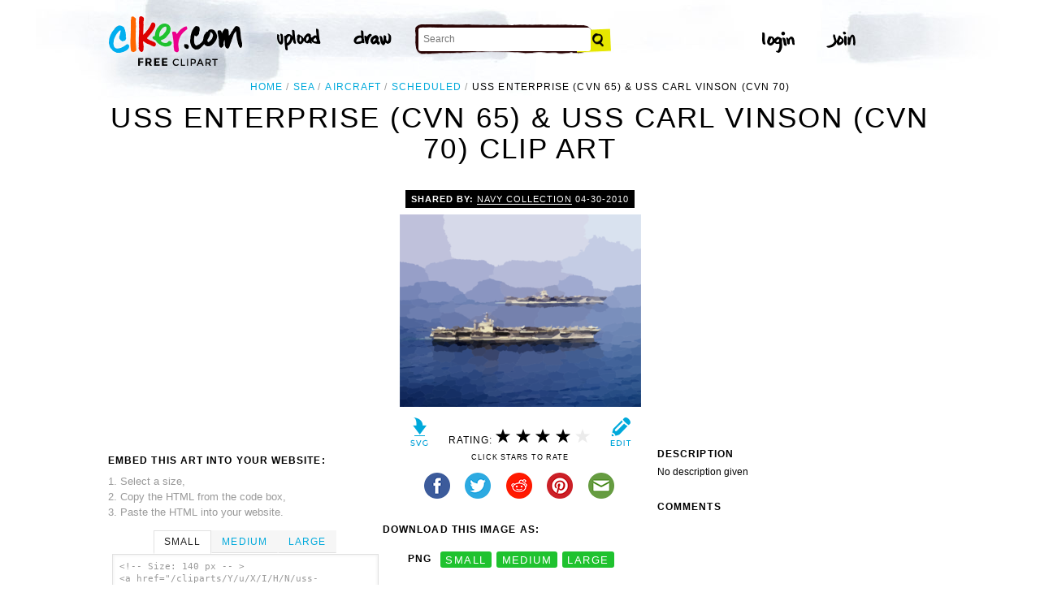

--- FILE ---
content_type: text/html; charset=UTF-8
request_url: https://www.clker.com/clipart-uss-enterprise-cvn-65-uss-carl-vinson-cvn-70-.html
body_size: 5929
content:

<!doctype html>
<html lang="en">
<head>
<meta charset="utf-8">
<meta name='keywords' content='sea, aircraft, scheduled, following, ships, regularly, region, cartoon, vector clip art, royalty free images, royalty free graphic, stock photos'/>
<meta name="robots" content="all">
<link rel='image_src' href='/cliparts/Y/u/X/I/H/N/uss-enterprise-(cvn-65)-&-uss-carl-vinson-(cvn-70)-th.png' />
<title>Uss Enterprise (cvn 65) & Uss Carl Vinson (cvn 70) Clip Art at Clker.com - vector clip art online, royalty free &amp; public domain</title>
<meta name='description' content="Download Clker's Uss Enterprise (cvn 65) & Uss Carl Vinson (cvn 70) clip art and related images now. Multiple sizes and related images are all free on Clker.com."/>
<!-- Styles -->
  <link rel="stylesheet" href='/css/main.css'>
	<link href='http://fonts.googleapis.com/css?family=Montserrat:400,700' rel='stylesheet' type='text/css'>
	<!--[if lt IE 9]>
  <script src="http://html5shiv.googlecode.com/svn/trunk/html5.js"></script>
  <!['endif']-->
  <script src="js/clker.js"></script> <!-- This may go away as transitioned to jquery -->
  <script src="//code.jquery.com/jquery-1.11.0.min.js"></script>

</head>

<body>

<!-- Navigation -->
<!-- This calls a webfont ONLY used when the user is logged in --><link href='//fonts.googleapis.com/css?family=Permanent+Marker' rel='stylesheet' type='text/css'>
<script src="/inc/main.js"></script>
<script>
	function editImage() {
		createCookie("edit",1,1);
		createCookie("orgid",-1,1);
		window.location = "/inc/svgedit/svg-editor.html?url=%2Finc%2Fclean.html%3Fid%3D53375";
	}
</script>
<div class=" matte navMain group">
	<a href="/" class="navLogo"><img src="/img/clker-logo.png" alt="CLKER FREE Clipart" height="#" width="#"></a>
	<ul class="broad">
		<li><a href="/upload.html"><img src="/img/upload.png" alt="upload" height="#" width="#"></a></li>
		<li><a href='#' onclick='editImage();'><img src="/img/draw.png" alt="draw" height="#" width="#"></a></li>
	</ul>

	<!-- Search Form -->
	<form class="navSearch capText" id="searchform" method="post" action="/redir.html">
		<!--<label>Search</label>-->
		<input type="text" name="terms" value="" placeholder="Search"/> 
		<input type="submit" value="Search"/>
		<input type="hidden" name="datatype" value="svgimage"/>
	</form>
	<!-- /Search Form -->
	
		<ul class="narrow capText ">
		<li><a href="#" class="fbButton"><img src="img/facebook-login.png" alt="Facebook" height="12px" width="12px"><span>Facebook Login</span></a></li>
		<li><a onclick="$('#joinForm').hide(); if($('#loginForm').is(':visible')) $('#loginForm').slideUp(); else $('#loginForm').slideDown();" class="navClick"><img src="/img/login.png" alt="Login" width="60" height="30"></a></li>
		<li><a onclick="$('#loginForm').hide(); if($('#joinForm').is(':visible')) $('#joinForm').slideUp(); else $('#joinForm').slideDown();" class="navClick"><img src="/img/join.png" alt="Join" width="60" height="30"></a></li>
	</ul>
	</div>
<!-- /Navigation -->
<!-- Loginform -->
<div name="loginForm" id="loginForm">
		<a class="closeX centerText" onclick="$('#loginForm').slideUp();" title="Close">X</a>
		<form method="post" class="loginForm matteInner group" action="https://www.clker.com/">

			<label class="capText">E-mail</label>
			<input type="text" name="email">
		
			<label class="capText">Password</label>
			<input type="password" name="password">
			
				<!--<label class="capText" style="color:#fbfbfc;">Login</label>-->
				<input class="buttonGreen" type="submit" name="submit" value="Login">
				
				<div class="rememberMe">
					<input type="checkbox" name="remember" style="display:inline;">
					<label class="tiny">Remember me</label>
				</div>
		</form>
</div>
<!-- /Loginform -->








<!-- Join Form -->
<div name="joinForm" id="joinForm">
		<a class="closeX centerText" onclick="$('#joinForm').slideUp();" title="Close">X</a>
		<form method="post" class="loginForm matteInner group" action="https://www.clker.com/">

					<label class="capText">Name</label>
					<input type="text" name="name">

					<label class="capText">E-mail</label>
					<input type="text" name="email">

					<label class="capText">Confirm E-mail</label>
					<input type="text" name="email">

					<label class="capText">Password</label>
					<input type="password" name="password">

					<label class="capText">Confirm Password</label>
					<input type="password" name="password">
				
					<input class="buttonGreen" type="submit" name="Signup" value="Join">
					
					<div class="rememberMe">
						<input type="checkbox" name="remember" style="display:inline;">
						<label class="tiny">Remember me</label>
					</div>			
		</form>
</div>
<!-- /Join Form -->

<!-- Body Container -->	
<div class="matteInner group">
	<!-- Breadcrumb Center -->
  <ul class="breadcrumbCenter breadcrumb capText group">
    <li><a href="/">Home</a></li>
	<li><a href='/search/sea/1'>sea</a></li>
<li><a href='/search/aircraft/1'>aircraft</a></li>
<li><a href='/search/scheduled/1'>scheduled</a></li>
    <li class="last">Uss Enterprise (cvn 65) & Uss Carl Vinson (cvn 70)</li>
  </ul>
<script type="application/ld+json">
    {
      "@context": "https://schema.org",
      "@type": "BreadcrumbList",
      "itemListElement": [

	{
        "@type": "ListItem",
        "position": 0,
        "name": "sea",
        "item": "https://www.clker.com/search/sea/1"
	},
	{
        "@type": "ListItem",
        "position": 1,
        "name": "aircraft",
        "item": "https://www.clker.com/search/aircraft/1"
	},
	{
        "@type": "ListItem",
        "position": 2,
        "name": "scheduled",
        "item": "https://www.clker.com/search/scheduled/1"
	},
	{
        "@type": "ListItem",
        "position": 3,
        "name": "following",
        "item": "https://www.clker.com/search/following/1"
	}      ]
    }
    </script>
	<!-- /Breadcrumb Center -->

	
	<!-- Heading 1, Used once per page for page heading -->
	<h1 class="centerText" id="itemtitle">Uss Enterprise (cvn 65) & Uss Carl Vinson (cvn 70) clip art</h1>
	<!-- Left Column -->
	<div class="oneCol billboard group">
		<div class="billboard googleAd">
			<script async src="//pagead2.googlesyndication.com/pagead/js/adsbygoogle.js"></script>
<ins class="adsbygoogle"
     style="display:inline-block;width:336px;height:280px"
     data-ad-client="ca-pub-7297922744621696"
     data-ad-slot="1684992551"></ins>
<script>
(adsbygoogle = window.adsbygoogle || ['']).push({});
</script>
		</div>
		
		
		<!-- HTML embed section -->
		<dl>
			<dt>Embed this Art into your website:</dt>
			<dd>1. Select a size,</dd>
			<dd>2. Copy the HTML from the code box,</dd>
			<dd>3. Paste the HTML into your website.</dd>
		</dl>
				
		<div class="tabs">
			<ul class="tabsNavigation">
			    <li><a href="#">Small</a></li>
			    <li><a href="#">Medium</a></li>
			    <li><a href="#">Large</a></li>
			</ul>
						<div class="tabsContent"><div id="small" onclick="selectText('small')">&lt;!-- Size: 140 px -- &gt;<br/>&lt;a href="/cliparts/Y/u/X/I/H/N/uss-enterprise-(cvn-65)-&-uss-carl-vinson-(cvn-70)-th.png"&gt;&lt;img src="/cliparts/Y/u/X/I/H/N/uss-enterprise-(cvn-65)-&-uss-carl-vinson-(cvn-70)-th.png" alt='Uss Enterprise (cvn 65) & Uss Carl Vinson (cvn 70) clip art'/&gt;&lt;/a&gt;</div></div>
			<div class="tabsContent"><div id="medium" onclick="selectText('medium')">&lt;!-- Size: 340 px -- &gt;<br/>&lt;a href="/cliparts/Y/u/X/I/H/N/uss-enterprise-(cvn-65)-&-uss-carl-vinson-(cvn-70)-md.png"&gt;&lt;img src="/cliparts/Y/u/X/I/H/N/uss-enterprise-(cvn-65)-&-uss-carl-vinson-(cvn-70)-md.png" alt='Uss Enterprise (cvn 65) & Uss Carl Vinson (cvn 70) clip art'/&gt;&lt;/a&gt;</div></div>
			<div class="tabsContent"><div id="large" onclick="selectText('large')">&lt;!-- Size: 640 px -- &gt;<br/>&lt;a href="/cliparts/Y/u/X/I/H/N/uss-enterprise-(cvn-65)-&-uss-carl-vinson-(cvn-70)-hi.png"&gt;&lt;img src="/cliparts/Y/u/X/I/H/N/uss-enterprise-(cvn-65)-&-uss-carl-vinson-(cvn-70)-hi.png" alt='Uss Enterprise (cvn 65) & Uss Carl Vinson (cvn 70) clip art'/&gt;&lt;/a&gt;</div></div>
			<!--
			<div class="tabsContent"><div id="small" onclick="selectText('small')">&lt;!-- Size: 140 px --&gt;<br/>&lt;div style='font-size: 0.8em;font-family: Arial;float:left;'&gt;&lt;iframe marginwidth='0' marginheight='0' frameborder='0' scrolling='no' id='clkerframe1160290' src='http://www.clker.com/embed-160290-1160290-large.html' style='border: none ; width: 640px;overflow:hidden;'&gt;&lt;/iframe&gt;&lt;br/&gt;&lt;a href='http://www.clker.com/clipart-polo-shirt-17.html' target='_blank'&gt; Polo Shirt clipart&lt;/a&gt; &lt;br/&gt;from &lt;a href='http://www.clker.com/'&gt; Clker.com&lt;/a&gt;&lt;/div&gt;</div></div>
			<div class="tabsContent"><div id="medium" onclick="selectText('medium')">&lt;!-- Size: 340 px --&gt;<br/>&lt;div style='font-size: 0.8em;font-family: Arial;float:left;'&gt;&lt;iframe marginwidth='0' marginheight='0' frameborder='0' scrolling='no' id='clkerframe1160290' src='http://www.clker.com/embed-160290-1160290-large.html' style='border: none ; width: 640px;overflow:hidden;'&gt;&lt;/iframe&gt;&lt;br/&gt;&lt;a href='http://www.clker.com/clipart-polo-shirt-17.html' target='_blank'&gt; Polo Shirt clipart&lt;/a&gt; &lt;br/&gt;from &lt;a href='http://www.clker.com/'&gt; Clker.com&lt;/a&gt;&lt;/div&gt;</div></div>
			<div class="tabsContent"><div id="large" onclick="selectText('large')">&lt;!-- Size: 640 px --&gt;<br/>&lt;div style='font-size: 0.8em;font-family: Arial;float:left;'&gt;&lt;iframe marginwidth='0' marginheight='0' frameborder='0' scrolling='no' id='clkerframe1160290' src='http://www.clker.com/embed-160290-1160290-large.html' style='border: none ; width: 640px;overflow:hidden;'&gt;&lt;/iframe&gt;&lt;br/&gt;&lt;a href='http://www.clker.com/clipart-polo-shirt-17.html' target='_blank'&gt; Polo Shirt clipart&lt;/a&gt; &lt;br/&gt;from &lt;a href='http://www.clker.com/'&gt; Clker.com&lt;/a&gt;&lt;/div&gt;</div></div>
			-->
		</div>
		<!-- /HTML embed section -->
		
		<h3 class="capText">Derivatives &amp; Responses</h3>
		<ul class="threeGrid group">
			<div><li><a href='/clipart-31400.html'><div class='imgHolder'><img src="/cliparts/7/2/7/f/12574224971508063249pshxzt-th.png"></div>USS Enterprise (CVN 65) & USS Carl Vinson (CVN 70)<!--<br/>by Navy Collection--></a></li></div>		</ul>
			<em class="capText"><a href="#">More</a></em>
	</div>
	<!-- /Left Column -->

	<!-- Center Column -->
<script type="application/ld+json">
    {
      "@context": "https://schema.org/",
      "@type": "AggregateRating",
      "itemReviewed": {
        "@type": "MediaObject",
        "image": "http://www.clker.com//cliparts/Y/u/X/I/H/N/uss-enterprise-(cvn-65)-&-uss-carl-vinson-(cvn-70)-hi.png",
        "name": "Uss Enterprise (cvn 65) & Uss Carl Vinson (cvn 70) clip art"      },
      "ratingValue": "4",
      "bestRating": "5",
      "ratingCount": "1"
    }
</script>

	<div class="oneCol billboard group">
		<h2><span><strong>Shared By: </strong> <a href="/profile-6328.html" rel="nofollow">Navy Collection</a></span> 04-30-2010</h2>
		<div class="featuredImage">
			<a href='#' onclick="editImage();" class="btn btnRight" title="Edit this image"><img src="/img/edit.png"></a>
			<a href="/cliparts/Y/u/X/I/H/N/uss-enterprise-(cvn-65)-&-uss-carl-vinson-(cvn-70).svg" target="_blank" class="btn btnLeft" title="Download as SVG file"><img src="/img/download.png"></a>
			<a href="/cliparts/Y/u/X/I/H/N/uss-enterprise-(cvn-65)-&-uss-carl-vinson-(cvn-70)-md.png" title="Download as SVG file"><img class="theImage" src="/cliparts/Y/u/X/I/H/N/uss-enterprise-(cvn-65)-&-uss-carl-vinson-(cvn-70)-md.png" rel="v:photo" alt="Uss Enterprise (cvn 65) & Uss Carl Vinson (cvn 70) Clip Art" title="Uss Enterprise (cvn 65) & Uss Carl Vinson (cvn 70) Clip Art"></a>
		</div>
		<div class="capText rateHire">
								Rating:
			<img src='/img/star-grey.gif' class='star' name='1'>
			<img src='/img/star-grey.gif' class='star' name='2'>
			<img src='/img/star-grey.gif' class='star' name='3'>
			<img src='/img/star-grey.gif' class='star' name='4'>
			<img src='/img/star-grey.gif' class='star' name='5'>

			<script>
			var rating = 4;
			function setStars(rtg) {
			  $('.star').each(function() {
				if($(this).attr('name') <= rtg) $(this).attr('src', '/img/star-black.gif');
				else $(this).attr('src', '/img/star-grey.gif');
			  });
			}
			$('.star').mouseover(function() {
			  setStars($(this).attr('name'));
			}).mouseout(function() {
			  setStars(rating);
			}).click(function() {
			  var rate = $(this).attr('name');
			  $('#itemtitle').after("<h2 id='msg'>Sending rating...</h2>");
			  $.post(window.location, {rating: rate}, function(data) {
			    $('#msg').text("Added rating: "+rate).css('background-color', '#009900');
			  }).fail(function() {
			    $('#msg').text("You've already rated this picture.").css('background-color', '#990000');
			  });
			});
			setStars(rating);
			</script>
			<!--<img src="img/star-black.gif"><img src="img/star-black.gif"><img src="img/star-black.gif"><img src="img/star-grey.gif"><img src="img/star-grey.gif">
			--><p class="capText">Click Stars To Rate</p>
			<div class="shareButtons">
				<!-- Facebook -->	<a href="http://www.facebook.com/sharer.php?u=http://www.clker.com//clipart-uss-enterprise-cvn-65-uss-carl-vinson-cvn-70-.html" target="_blank"><img src="/img/share-facebook.png" alt="Facebook" /></a> 
				<!-- Twitter -->	<a href="http://twitter.com/share?url=http://www.clker.com//clipart-uss-enterprise-cvn-65-uss-carl-vinson-cvn-70-.html&text=Uss Enterprise (cvn 65) & Uss Carl Vinson (cvn 70)" target="_blank"><img src="/img/share-twitter.png" alt="Twitter" /></a> 
				<!-- Reddit -->		<a href="http://reddit.com/submit?url=http://www.clker.com//clipart-uss-enterprise-cvn-65-uss-carl-vinson-cvn-70-.html&title=Uss Enterprise (cvn 65) & Uss Carl Vinson (cvn 70)" target="_blank"><img src="/img/share-reddit.png" alt="Reddit" /></a>
				<!-- Pinterest -->  <a href="javascript:void((function()%7Bvar%20e=document.createElement('script');e.setAttribute('type','text/javascript');e.setAttribute('charset','UTF-8');e.setAttribute('src','http://assets.pinterest.com/js/pinmarklet.js?r='+Math.random()*99999999);document.body.appendChild(e)%7D)());"><img src="/img/share-pinterest.png" alt="Pinterest" /></a>
				<!-- Email -->		<a href="mailto:?Subject=THIS PAGE TITLE&Body=I%20saw%20this%20and%20thought%20of%20you!%20 http://www.clker.com//clipart-uss-enterprise-cvn-65-uss-carl-vinson-cvn-70-.html"><img src="/img/share-email.png" alt="Email" /></a>
<!--  -->			</div>
			<!--<a href="#">Hire Ocal For A Project</a>-->
		</div>
		
		<div class="group billboard">
			<h3 class="capText">Download this image as:</h3>
			
			<!--<dl class="downloads capText billboard">
				<dt>Vector</dt>
					<dd><a href="#">SVG</a></dd>
					<dd><a href="#">ODG</a></dd>
			</dl>-->
			<dl class="downloads capText billboard">
				<dt>PNG</dt>
					<dd><a href="/cliparts/Y/u/X/I/H/N/uss-enterprise-(cvn-65)-&-uss-carl-vinson-(cvn-70)-th.png" target="_blank">small</a></dd>
					<dd><a href="/cliparts/Y/u/X/I/H/N/uss-enterprise-(cvn-65)-&-uss-carl-vinson-(cvn-70)-md.png" target="_blank">medium</a></dd>
					<dd><a href="/cliparts/Y/u/X/I/H/N/uss-enterprise-(cvn-65)-&-uss-carl-vinson-(cvn-70)-hi.png" target="_blank">large</a></dd>
			</dl>
		</div>

		<h3 class="capText">Tags</h3>
		<ul class="tags capText group">
			<li><a href='/search/sea/1'>sea</a></li><li><a href='/search/aircraft/1'>aircraft</a></li><li><a href='/search/scheduled/1'>scheduled</a></li><li><a href='/search/following/1'>following</a></li><li><a href='/search/ships/1'>ships</a></li><li><a href='/search/regularly/1'>regularly</a></li><li><a href='/search/region/1'>region</a></li><li><a href='/search/terrorist/1'>terrorist</a></li><li><a href='/search/extended/1'>extended</a></li><li><a href='/search/lower/1'>lower</a></li><li><a href='/search/meet/1'>meet</a></li><li><a href='/search/waters/1'>waters</a></li><li><a href='/search/attacks/1'>attacks</a></li><li><a href='/search/carriers/1'>carriers</a></li><li><a href='/search/upper/1'>upper</a></li><li><a href='/search/uss/1'>uss</a></li><li><a href='/search/briefly/1'>briefly</a></li>		</ul>
<!--
		<form method="post" class="microForm">
			<label class="capText">Add Tags</label>
			<input class="oneLiner" type="text" name="addedTags">
			<input type="submit" name="#" value="Tag">
		</form>
-->

	</div>
	<!-- /Center Column -->

	<!-- Right Column -->
	<div class="oneCol billboard group">
		<div class="billboard googleAd">
			<script async src="//pagead2.googlesyndication.com/pagead/js/adsbygoogle.js"></script>
<!-- clipart-right-new -->
<ins class="adsbygoogle"
     style="display:inline-block;width:336px;height:280px"
     data-ad-client="ca-pub-7297922744621696"
     data-ad-slot="3161725751"></ins>
<script>
(adsbygoogle = window.adsbygoogle || ['']).push({});
</script>
		</div>
		<h3 class="capText">Description</h3>
		<p>No description given</p>		<div class="commentary">
			<h3 class="capText">Comments</h3>
			
					</div>
	</div>
	<!-- /Right Column -->
</div>

<!-- AD + Related Full Width Section -->
<div class="matteInner group">
	
	<div class="oneCol billboard googleAd">
			</div>

	<div class="twoColRight">
		<div class="headBar group">
			<h3 class="capText">Similar Clipart</h3>
			<em class="capText"><a href="#">More</a></em>
		</div>
		<ul class="fiveGrid group">
					</ul>
	</div>

</div>
<!-- /AD + Related Full Width Section -->
<!-- 3 Columns: 1. Categories | 2. Searches that got here | 3. Searches to clipart shown -->
<div class="matte group">

	<div class="oneCol billboard">
		<!-- Categories -->
		<h3 class="capText" style="margin-top: 7em;">Clipart For:</h3>
		<ul class="colMenu capText">
			<li><a href="/search/religion/1">Religion</a></li>
			<li><a href="/search/office/1">Office</a></li>
			<li><a href="/search/family/1">Family</a></li>
			<li><a href="/search/friendship/1">Friendship</a></li>
			<li><a href="/search/love/1">Love</a></li>
			<li><a href="/search/teaching/1">Teaching</a></li>
			<li><a href="/search/architecture/1" class="last">Architecture</a></li>
		</ul>
		<ul class="colMenu capText">
			<li><a href="/search/art/1">Art</a></li>
			<li><a href="/search/filmmaking/1">Filmmaking</a></li>
			<li><a href="/search/gardening/1">Gardening</a></li>
			<li><a href="/search/math/1">Math</a></li>
			<li><a href="/search/science/1">Science</a></li>
			<li><a href="/search/green/1">Green</a></li>
			<li><a href="/search/cyclists/1" class="last">Cyclists</a></li>
		</ul>
		<!-- /Categories -->
	</div>
	
		<div class="oneCol billboard">
	
		<!-- Search Form -->
		<form class="supSearch capText" id="bottomform"  method="post" action="/redir.html">
			<!--<label>Search</label>-->
			<input type="text" id="bottomsearch" name="terms" value="" placeholder="Clkr Search"/> 
			<input type="submit" value="Search"/>
			<input type="hidden" name="#" value="#"/>
		</form>
		<!-- /Search Form -->
		<div style="clear:both;"></div>
		<h3 class="capText">PEOPLE GOT HERE BY SEARCHING:</h3>
		<!-- UL used for TAG lists -->
		<ul class="tags tiny group">
			<li><a href='/clipart-uss-enterprise-cvn-65-uss-carl-vinson-cvn-70-.html'>cvn70</a></li><li><a href='/clipart-uss-enterprise-cvn-65-uss-carl-vinson-cvn-70-.html'>uss vinson</a></li><li><a href='/clipart-uss-enterprise-cvn-65-uss-carl-vinson-cvn-70-.html'>cvn 65</a></li><li><a href='/clipart-uss-enterprise-cvn-65-uss-carl-vinson-cvn-70-.html'>cvn 65 uss enterprise</a></li><li><a href='/clipart-uss-enterprise-cvn-65-uss-carl-vinson-cvn-70-.html'>uss carl vinson</a></li><li><a href='/clipart-uss-enterprise-cvn-65-uss-carl-vinson-cvn-70-.html'>uss enterprise</a></li><li><a href='/clipart-uss-enterprise-cvn-65-uss-carl-vinson-cvn-70-.html'>carl vinson</a></li><li><a href='/clipart-uss-enterprise-cvn-65-uss-carl-vinson-cvn-70-.html'>cvn 70</a></li><li><a href='/clipart-uss-enterprise-cvn-65-uss-carl-vinson-cvn-70-.html'>uss carl vinson cvn 70</a></li><li><a href='/clipart-uss-enterprise-cvn-65-uss-carl-vinson-cvn-70-.html'>uss enterprise cvn 65</a></li>		</ul>
	</div>	
	
</div>
<!-- 
0 - 0 - start	
0 - 0 - login.php.ShowLoginForms: start	
0 - 0 - login.php.ShowLoginForms: passed IsLoggedIn()	
0 - 0 - login.php.ShowLoginForms: passed ShowLoginForm()(1)	
0 - 0 - includes dones	
3884 - 3884 - got tags from db	
3884 - 0 - got tags from db	
3884 - 0 - starting html generation	
3957 - 73 - columns done	
3957 - 0 - got tags from cache	
3957 - 0 - tags hashed. minratio: 0.5 type svgimage	
3957 - 0 - words stemmed	
3999 - 42 - got related items from db: 6535	
4000 - 1 - filtered by score	
4000 - 0 - related items sorted 1 ids	
4000 - 0 - stored related items in cache	
4000 - 0 - got related cliparts	
4000 - 0 - got similar	
4000 - 0 - AD + Related Full Width Section	
4000 - 0 - categories done	
4035 - 35 - search tags leading here	
4035 - 0 - done	 --><!-- /Body Container -->
<!-- Footer -->
<div class="matte group">
	<div class="foot">
		<ul class="capText group">
			<li><a href="/advertising.html">Advertise on clker</a></li>
			<li><a href="/bugs-features.html">Report a bug</a></li>
			<li><a href="/bugs-features.html">Request a feature</a></li>
			<li><a href="/needtagging.html">tag</a></li>
			<li class="last"><a href="/faq.html">FAQ</a></li>
		</ul>
		<ul class="capText group">
			<li><a href="/disclaimer.html">Terms of Use &amp; Disclaimer</a></li>
			<li><a href="/privacy-policy.html">Privacy</a></li>
			<li><a href="/dmcanotices.html">DMCA notices</a></li>
			<li class="last"><a href="/sponsored-results-disclosure.html">Affiliate Ads &amp; Sponsored Results</a></li>
		</ul>
		<p class="tiny">Clker.com is owned by Rolera LLC, 2270 Route 30, Oswego, IL 60543 support\at\clker\dot\com</p>
	</div>
</div>
<!-- /Footer -->
<script type="text/javascript">

  var _gaq = _gaq || [];
  _gaq.push(['_setAccount', 'UA-22871762-2']);
  _gaq.push(['_trackPageview']);

  (function() {
    var ga = document.createElement('script'); ga.type = 'text/javascript'; ga.async = true;
    ga.src = ('https:' == document.location.protocol ? 'https://ssl' : 'http://www') + '.google-analytics.com/ga.js';
    var s = document.getElementsByTagName('script')[0]; s.parentNode.insertBefore(ga, s);
  })();

</script>

</body>
<!-- 4035 ms to generate page-->
</html>


--- FILE ---
content_type: text/html; charset=utf-8
request_url: https://www.google.com/recaptcha/api2/aframe
body_size: 269
content:
<!DOCTYPE HTML><html><head><meta http-equiv="content-type" content="text/html; charset=UTF-8"></head><body><script nonce="pgHLKRBYYVjk4aQeID-cHQ">/** Anti-fraud and anti-abuse applications only. See google.com/recaptcha */ try{var clients={'sodar':'https://pagead2.googlesyndication.com/pagead/sodar?'};window.addEventListener("message",function(a){try{if(a.source===window.parent){var b=JSON.parse(a.data);var c=clients[b['id']];if(c){var d=document.createElement('img');d.src=c+b['params']+'&rc='+(localStorage.getItem("rc::a")?sessionStorage.getItem("rc::b"):"");window.document.body.appendChild(d);sessionStorage.setItem("rc::e",parseInt(sessionStorage.getItem("rc::e")||0)+1);localStorage.setItem("rc::h",'1763837342038');}}}catch(b){}});window.parent.postMessage("_grecaptcha_ready", "*");}catch(b){}</script></body></html>